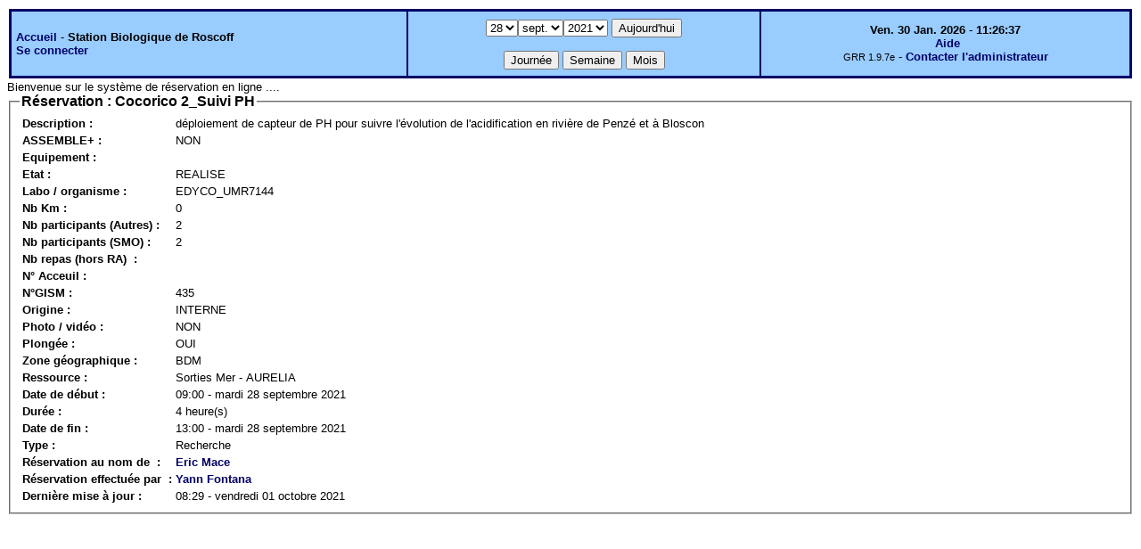

--- FILE ---
content_type: text/html;charset=iso-8859-1
request_url: http://web16.sb-roscoff.fr/intranet/grr-smo/view_entry.php?id=99623&page=week_all&day=28&month=09&year=2021&
body_size: 8716
content:
<!DOCTYPE html PUBLIC "-//W3C//DTD XHTML 1.0 Strict//EN" "http://www.w3.org/TR/xhtml1/DTD/xhtml1-strict.dtd"><html>
<head>
<link rel="stylesheet" href="themes/default/css/style.css" type="text/css" />
<link href="include/admin_grr.css" rel="stylesheet" type="text/css" />
<style type="text/css">div#fixe   { position: fixed; bottom: 5%; right: 5%;}</style>
<link rel="SHORTCUT ICON" href="./favicon.ico" />
<title>GRR (Gestion et Réservation de Ressources) &nbsp;: Station Biologique de Roscoff</title>
<meta http-equiv="Content-Type" content="text/html; charset=iso-8859-1" />
<meta name="Robots" content="noindex" />
</head>

<body>
<script src="functions.js" type="text/javascript" ></script><script type="text/javascript" src="clock_fr.js"></script>   <script type="text/javascript">
    chaine_recherche = "Rechercher";
   	function onsubmitForm()
	{
	if(document.pressed == 'a')
	{
  	document.getElementById('day').selectedIndex=29;
		document.getElementById('month').selectedIndex=0;
		document.getElementById('year').selectedIndex=16;
  	var p=location.pathname;
	   	if(!p.match("day.php") && !p.match("week.php") && !p.match("week_all.php") && !p.match("month.php") && !p.match("month_all.php") && !p.match("month_all2.php") && !p.match("year.php"))
    document.getElementById('myform').action ="day.php";
	}
    if(document.pressed == 'd')
      document.getElementById('myform').action ="day.php";
    if(document.pressed == 'w')
    		document.getElementById('myform').action = "week_all.php";
    if(document.pressed == 'm')
    		document.getElementById('myform').action = "month_all.php";
    return true;
		}
		</script>
    
   <table width="100%" border="0">
    <tr>
      <td class="border_banner">
       <table width="100%" border="0">
        <tr>
        <td class="banner">
&nbsp;<a href="day.php?area=4&amp;day=28&amp;year=2021&amp;month=09">Accueil</a> - <b>Station Biologique de Roscoff</b><br />&nbsp;<a href='login.php'>Se connecter</a>     </td>
              <td class="banner"  align="center">
           <form id="myform" action="" method="get" onsubmit="return onsubmitForm();"><div>
           <select name="day" id="day">
<option>1</option>
<option>2</option>
<option>3</option>
<option>4</option>
<option>5</option>
<option>6</option>
<option>7</option>
<option>8</option>
<option>9</option>
<option>10</option>
<option>11</option>
<option>12</option>
<option>13</option>
<option>14</option>
<option>15</option>
<option>16</option>
<option>17</option>
<option>18</option>
<option>19</option>
<option>20</option>
<option>21</option>
<option>22</option>
<option>23</option>
<option>24</option>
<option>25</option>
<option>26</option>
<option>27</option>
<option selected="selected">28</option>
<option>29</option>
<option>30</option>
<option>31</option>
</select><select name="month" id="month">
<option value="1">janv.</option>
<option value="2">févr.</option>
<option value="3">mars</option>
<option value="4">avril</option>
<option value="5">mai</option>
<option value="6">juin</option>
<option value="7">juil.</option>
<option value="8">août</option>
<option value="9" selected="selected">sept.</option>
<option value="10">oct.</option>
<option value="11">nov.</option>
<option value="12">déc.</option>
</select><select name="year" id="year">
<option value="2010" >2010</option>
<option value="2011" >2011</option>
<option value="2012" >2012</option>
<option value="2013" >2013</option>
<option value="2014" >2014</option>
<option value="2015" >2015</option>
<option value="2016" >2016</option>
<option value="2017" >2017</option>
<option value="2018" >2018</option>
<option value="2019" >2019</option>
<option value="2020" >2020</option>
<option value="2021"  selected="selected">2021</option>
<option value="2022" >2022</option>
<option value="2023" >2023</option>
<option value="2024" >2024</option>
<option value="2025" >2025</option>
<option value="2026" >2026</option>
<option value="2027" >2027</option>
<option value="2028" >2028</option>
<option value="2029" >2029</option>
<option value="2030" >2030</option>
</select><input type="hidden" id="area_" name="area" value="4" />		   <input type="submit" value="Aujourd'hui" onclick="document.pressed='a'" />
           <br />
           <br />
           <input type="submit" value="Journée" onclick="document.pressed='d'" />
           <input type="submit" value="Semaine" onclick="document.pressed='w'" />
           <input type="submit" value="Mois" onclick="document.pressed='m'" />
           </div></form>
         </td>
                   <td class="banner" align="center">
      <script type="text/javascript"><!--
new LiveClock();
//--></script><br />&nbsp;<a href='javascript:centrerpopup("http://grr.mutualibre.org/documentation/index.php",800,480,"scrollbars=yes,statusbar=no,resizable=yes")'>Aide</a><br /><span class="small">GRR 1.9.7e</span> -     <script type="text/javascript">
    function encode_adresse(user,domain,debut) {
        var address = user+'@'+domain;
        var toWrite = '';
        if (debut > 0) {toWrite += '<'+'a href="mailto:';} else {toWrite +=';'};
        toWrite +=address
        document.write(toWrite);
    }
    function encode_fin_adresse(label) {
        var toWrite = '';
        toWrite +='">'+label+'</'+'a>';
        document.write(toWrite);
    }
    </script>
    <script type="text/javascript">encode_adresse('support.informatique','sb-roscoff.fr',1);encode_fin_adresse('Contacter l\'administrateur');</script>         </td>
        </tr>
       </table>
      </td>
     </tr>
    </table>
<div>
	Bienvenue sur le syst&egrave;me de r&eacute;servation en ligne ....</div>
<fieldset><legend style="font-size:12pt;font-weight:bold">Réservation&nbsp;: Cocorico 2_Suivi PH</legend>
 <table border="0">
   <tr>
    <td><b>Description :</b></td>
    <td>déploiement de capteur de PH pour suivre l'évolution de l'acidification en rivière de Penzé et à Bloscon</td>
   </tr>
   <tr><td><b>ASSEMBLE+&nbsp;: </b></td>
<td>NON</td></tr>
<tr><td><b>Equipement&nbsp;: </b></td>
<td></td></tr>
<tr><td><b>Etat&nbsp;: </b></td>
<td>REALISE</td></tr>
<tr><td><b>Labo / organisme&nbsp;: </b></td>
<td>EDYCO_UMR7144</td></tr>
<tr><td><b>Nb Km&nbsp;: </b></td>
<td>0</td></tr>
<tr><td><b>Nb participants (Autres)&nbsp;: </b></td>
<td>2</td></tr>
<tr><td><b>Nb participants (SMO)&nbsp;: </b></td>
<td>2</td></tr>
<tr><td><b>Nb repas (hors RA) &nbsp;: </b></td>
<td></td></tr>
<tr><td><b>N° Acceuil&nbsp;: </b></td>
<td></td></tr>
<tr><td><b>N°GISM&nbsp;: </b></td>
<td>435</td></tr>
<tr><td><b>Origine&nbsp;: </b></td>
<td>INTERNE</td></tr>
<tr><td><b>Photo / vidéo&nbsp;: </b></td>
<td>NON</td></tr>
<tr><td><b>Plongée&nbsp;: </b></td>
<td>OUI</td></tr>
<tr><td><b>Zone géographique&nbsp;: </b></td>
<td>BDM</td></tr>
   <tr>
    <td><b>Ressource&nbsp;: </b></td>
    <td>Sorties Mer - AURELIA</td>
   </tr>
   <tr>
    <td><b>Date de début&nbsp;: </b></td>
<td>09:00 - mardi 28 septembre 2021</td>
   </tr>
   <tr>
    <td><b>Durée :</b></td>
    <td>4 heure(s) </td>
   </tr>
   <tr>
    <td><b>Date de fin :</b></td>
    <td>13:00 - mardi 28 septembre 2021</td>
   </tr>
   <tr><td><b>Type&nbsp;: </b></td>
<td>Recherche</td></tr>   <tr>
    <td><b>Réservation au nom de &nbsp;: </b></td>
    <td>    <script type="text/javascript">
    function encode_adresse(user,domain,debut) {
        var address = user+'@'+domain;
        var toWrite = '';
        if (debut > 0) {toWrite += '<'+'a href="mailto:';} else {toWrite +=';'};
        toWrite +=address
        document.write(toWrite);
    }
    function encode_fin_adresse(label) {
        var toWrite = '';
        toWrite +='">'+label+'</'+'a>';
        document.write(toWrite);
    }
    </script>
    <script type="text/javascript">encode_adresse('eric.mace','sb-roscoff.fr',1);encode_fin_adresse('Eric Mace');</script></td>
   </tr>
   
   <tr>
    <td><b>Réservation effectuée par &nbsp;: </b></td>
    <td>    <script type="text/javascript">
    function encode_adresse(user,domain,debut) {
        var address = user+'@'+domain;
        var toWrite = '';
        if (debut > 0) {toWrite += '<'+'a href="mailto:';} else {toWrite +=';'};
        toWrite +=address
        document.write(toWrite);
    }
    function encode_fin_adresse(label) {
        var toWrite = '';
        toWrite +='">'+label+'</'+'a>';
        document.write(toWrite);
    }
    </script>
    <script type="text/javascript">encode_adresse('yann.fontana','sb-roscoff.fr',1);encode_fin_adresse('Yann Fontana');</script>    </td>
   </tr>

   <tr>
    <td><b>Dernière mise à jour&nbsp;: </b></td>
    <td>08:29 - vendredi 01 octobre 2021</td>
   </tr>
   </table></fieldset>
</body>
</html>